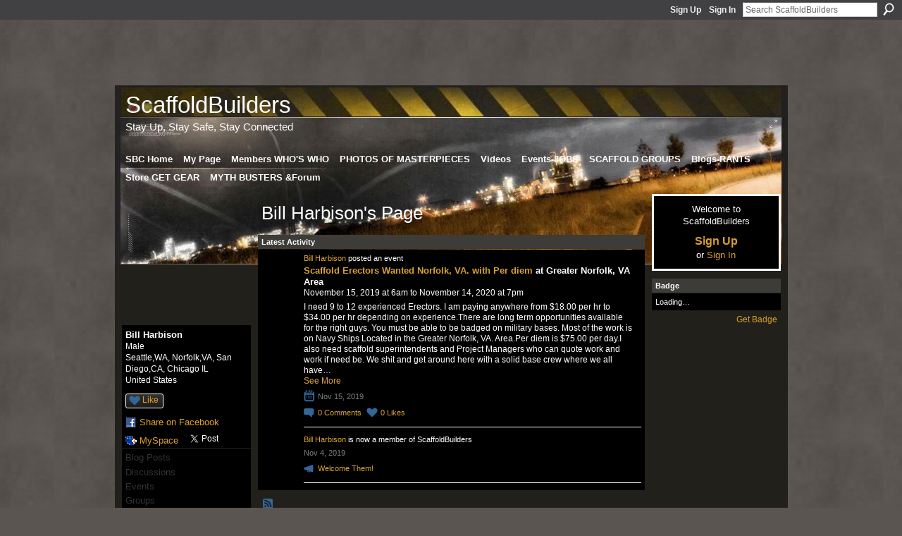

--- FILE ---
content_type: text/html; charset=UTF-8
request_url: https://scaffoldbuilders.ning.com/profile/BillHarbison
body_size: 40347
content:
<!DOCTYPE html>
<html lang="en" xmlns:og="http://ogp.me/ns#">
    <head data-layout-view="default">
<script>
    window.dataLayer = window.dataLayer || [];
        </script>
<!-- Google Tag Manager -->
<script>(function(w,d,s,l,i){w[l]=w[l]||[];w[l].push({'gtm.start':
new Date().getTime(),event:'gtm.js'});var f=d.getElementsByTagName(s)[0],
j=d.createElement(s),dl=l!='dataLayer'?'&l='+l:'';j.async=true;j.src=
'https://www.googletagmanager.com/gtm.js?id='+i+dl;f.parentNode.insertBefore(j,f);
})(window,document,'script','dataLayer','GTM-T5W4WQ');</script>
<!-- End Google Tag Manager -->
        <script>(function(){var d={date:8,app:"s",host:"s",ip:4,ua:"s",user:"s",url:"s",html:4,css:4,render:4,js:4,nlr:4,nlr_eval:4,img:4,embed:4,obj:4,mcc:4,mcr:4,mct:4,nac:4,pac:4,l_t:"s"},h=document,e="getElementsByTagName",i=window,c=function(){return(new Date).getTime()},f=c(),g={},b={},a={},j=i.bzplcm={listen:{},start:function(k){b[k]=c();return j},stop:function(k){g[k]=c()-b[k];return j},ts:function(k){g[k]=c()-f;return j},abs_ts:function(k){g[k]=c();return j},add:function(l){for(var k in l){if("function"!=typeof l[k]){a[k]=l[k]}}},send:function(){if(!g.he){j.ts("he")}a.date=["xdate"];a.host=["xhost"];a.ip=["xip"];a.ua=["xua"];a.url=["xpath"];a.html=g.he-g.hb;a.css=g.ca-g.cb;a.render=g.jb-g.hb;a.js=g.ja-g.jb;a.nlr=g.nr-g.ns;a.nlr_eval=g.ni+g.ne;a.img=h[e]("img").length;a.embed=h[e]("embed").length;a.obj=h[e]("object").length;if(i.xg&&i.xg.xnTrackEvent){i.xg.xnTrackEvent(d,"BazelCSPerfLite",a)}}}})();</script><script>if(window.bzplcm)window.bzplcm.ts('hb')</script>    <meta http-equiv="Content-Type" content="text/html; charset=utf-8" />
    <title>Bill Harbison&#039;s Page - ScaffoldBuilders</title>
    <link rel="icon" href="https://scaffoldbuilders.ning.com/favicon.ico" type="image/x-icon" />
    <link rel="SHORTCUT ICON" href="https://scaffoldbuilders.ning.com/favicon.ico" type="image/x-icon" />
    <meta name="description" content="Bill Harbison's Page on ScaffoldBuilders" />
    <meta name="keywords" content="" />
<meta name="title" content="Bill Harbison&#039;s Page" />
<meta property="og:type" content="website" />
<meta property="og:url" content="https://scaffoldbuilders.ning.com/profiles/profile/show?id=BillHarbison" />
<meta property="og:title" content="Bill Harbison&#039;s Page" />
<meta property="og:image" content="https://storage.ning.com/topology/rest/1.0/file/get/3697840165?profile=RESIZE_710x&amp;width=183&amp;height=183&amp;crop=1%3A1">
<meta name="twitter:card" content="summary" />
<meta name="twitter:title" content="Bill Harbison&#039;s Page" />
<meta name="twitter:description" content="Bill Harbison's Page on ScaffoldBuilders" />
<meta name="twitter:image" content="https://storage.ning.com/topology/rest/1.0/file/get/3697840165?profile=RESIZE_710x&amp;width=183&amp;height=183&amp;crop=1%3A1" />
<link rel="image_src" href="https://storage.ning.com/topology/rest/1.0/file/get/3697840165?profile=RESIZE_710x&amp;width=183&amp;height=183&amp;crop=1%3A1" />
<script type="text/javascript">
    djConfig = { preventBackButtonFix: false, isDebug: false }
ning = {"CurrentApp":{"premium":true,"iconUrl":"https:\/\/storage.ning.com\/topology\/rest\/1.0\/file\/get\/2745982398?profile=UPSCALE_150x150","url":"httpsScaffoldBuilders.ning.com","domains":[],"online":true,"privateSource":true,"id":"ScaffoldBuilders","appId":4083119,"description":"For commercial, industrial and residential scaffold builders and or shoring erectors.","name":"ScaffoldBuilders","owner":"04q8by88k8w0o","createdDate":"2009-09-20T16:56:50.000Z","runOwnAds":false},"CurrentProfile":null,"maxFileUploadSize":5};
        (function(){
            if (!window.ning) { return; }

            var age, gender, rand, obfuscated, combined;

            obfuscated = document.cookie.match(/xgdi=([^;]+)/);
            if (obfuscated) {
                var offset = 100000;
                obfuscated = parseInt(obfuscated[1]);
                rand = obfuscated / offset;
                combined = (obfuscated % offset) ^ rand;
                age = combined % 1000;
                gender = (combined / 1000) & 3;
                gender = (gender == 1 ? 'm' : gender == 2 ? 'f' : 0);
                ning.viewer = {"age":age,"gender":gender};
            }
        })();

        if (window.location.hash.indexOf('#!/') == 0) {
        window.location.replace(window.location.hash.substr(2));
    }
    window.xg = window.xg || {};
xg.captcha = {
    'shouldShow': false,
    'siteKey': '6Ldf3AoUAAAAALPgNx2gcXc8a_5XEcnNseR6WmsT'
};
xg.addOnRequire = function(f) { xg.addOnRequire.functions.push(f); };
xg.addOnRequire.functions = [];
xg.addOnFacebookLoad = function (f) { xg.addOnFacebookLoad.functions.push(f); };
xg.addOnFacebookLoad.functions = [];
xg._loader = {
    p: 0,
    loading: function(set) {  this.p++; },
    onLoad: function(set) {
                this.p--;
        if (this.p == 0 && typeof(xg._loader.onDone) == 'function') {
            xg._loader.onDone();
        }
    }
};
xg._loader.loading('xnloader');
if (window.bzplcm) {
    window.bzplcm._profileCount = 0;
    window.bzplcm._profileSend = function() { if (window.bzplcm._profileCount++ == 1) window.bzplcm.send(); };
}
xg._loader.onDone = function() {
            if(window.bzplcm)window.bzplcm.start('ni');
        xg.shared.util.parseWidgets();    var addOnRequireFunctions = xg.addOnRequire.functions;
    xg.addOnRequire = function(f) { f(); };
    try {
        if (addOnRequireFunctions) { dojo.lang.forEach(addOnRequireFunctions, function(onRequire) { onRequire.apply(); }); }
    } catch (e) {
        if(window.bzplcm)window.bzplcm.ts('nx').send();
        throw e;
    }
    if(window.bzplcm) { window.bzplcm.stop('ni'); window.bzplcm._profileSend(); }
};
window.xn = { track: { event: function() {}, pageView: function() {}, registerCompletedFlow: function() {}, registerError: function() {}, timer: function() { return { lapTime: function() {} }; } } };</script>
<link rel="alternate" type="application/rss+xml" title="Latest Activity - ScaffoldBuilders" href="https://scaffoldbuilders.ning.com/activity/log/list?fmt=rss&amp;screenName=22e1s4m0gu36m" />
<style type="text/css" media="screen,projection">
#xg_navigation ul div.xg_subtab ul li a {
    color:#FFFFFF;
    background:#4646DA;
}
#xg_navigation ul div.xg_subtab ul li a:hover {
    color:#FFFFFF;
    background:#8686E7;
}
</style>
<script>if(window.bzplcm)window.bzplcm.ts('cb')</script>
<style type="text/css" media="screen,projection">
@import url("https://static.ning.com/socialnetworkmain/widgets/index/css/common.min.css?xn_version=1229287718");
@import url("https://static.ning.com/socialnetworkmain/widgets/profiles/css/component.min.css?xn_version=467783652");

</style>

<style type="text/css" media="screen,projection">
@import url("/generated-694691183f5921-46627750-css?xn_version=202512201152");

</style>

<style type="text/css" media="screen,projection">
@import url("/generated-69468fdd765e44-42975553-css?xn_version=202512201152");

</style>

<!--[if IE 6]>
    <link rel="stylesheet" type="text/css" href="https://static.ning.com/socialnetworkmain/widgets/index/css/common-ie6.min.css?xn_version=463104712" />
<![endif]-->
<!--[if IE 7]>
<link rel="stylesheet" type="text/css" href="https://static.ning.com/socialnetworkmain/widgets/index/css/common-ie7.css?xn_version=2712659298" />
<![endif]-->
<script>if(window.bzplcm)window.bzplcm.ts('ca')</script><link rel="EditURI" type="application/rsd+xml" title="RSD" href="https://scaffoldbuilders.ning.com/profiles/blog/rsd" />
<script type="text/javascript">(function(a,b){if(/(android|bb\d+|meego).+mobile|avantgo|bada\/|blackberry|blazer|compal|elaine|fennec|hiptop|iemobile|ip(hone|od)|iris|kindle|lge |maemo|midp|mmp|netfront|opera m(ob|in)i|palm( os)?|phone|p(ixi|re)\/|plucker|pocket|psp|series(4|6)0|symbian|treo|up\.(browser|link)|vodafone|wap|windows (ce|phone)|xda|xiino/i.test(a)||/1207|6310|6590|3gso|4thp|50[1-6]i|770s|802s|a wa|abac|ac(er|oo|s\-)|ai(ko|rn)|al(av|ca|co)|amoi|an(ex|ny|yw)|aptu|ar(ch|go)|as(te|us)|attw|au(di|\-m|r |s )|avan|be(ck|ll|nq)|bi(lb|rd)|bl(ac|az)|br(e|v)w|bumb|bw\-(n|u)|c55\/|capi|ccwa|cdm\-|cell|chtm|cldc|cmd\-|co(mp|nd)|craw|da(it|ll|ng)|dbte|dc\-s|devi|dica|dmob|do(c|p)o|ds(12|\-d)|el(49|ai)|em(l2|ul)|er(ic|k0)|esl8|ez([4-7]0|os|wa|ze)|fetc|fly(\-|_)|g1 u|g560|gene|gf\-5|g\-mo|go(\.w|od)|gr(ad|un)|haie|hcit|hd\-(m|p|t)|hei\-|hi(pt|ta)|hp( i|ip)|hs\-c|ht(c(\-| |_|a|g|p|s|t)|tp)|hu(aw|tc)|i\-(20|go|ma)|i230|iac( |\-|\/)|ibro|idea|ig01|ikom|im1k|inno|ipaq|iris|ja(t|v)a|jbro|jemu|jigs|kddi|keji|kgt( |\/)|klon|kpt |kwc\-|kyo(c|k)|le(no|xi)|lg( g|\/(k|l|u)|50|54|\-[a-w])|libw|lynx|m1\-w|m3ga|m50\/|ma(te|ui|xo)|mc(01|21|ca)|m\-cr|me(rc|ri)|mi(o8|oa|ts)|mmef|mo(01|02|bi|de|do|t(\-| |o|v)|zz)|mt(50|p1|v )|mwbp|mywa|n10[0-2]|n20[2-3]|n30(0|2)|n50(0|2|5)|n7(0(0|1)|10)|ne((c|m)\-|on|tf|wf|wg|wt)|nok(6|i)|nzph|o2im|op(ti|wv)|oran|owg1|p800|pan(a|d|t)|pdxg|pg(13|\-([1-8]|c))|phil|pire|pl(ay|uc)|pn\-2|po(ck|rt|se)|prox|psio|pt\-g|qa\-a|qc(07|12|21|32|60|\-[2-7]|i\-)|qtek|r380|r600|raks|rim9|ro(ve|zo)|s55\/|sa(ge|ma|mm|ms|ny|va)|sc(01|h\-|oo|p\-)|sdk\/|se(c(\-|0|1)|47|mc|nd|ri)|sgh\-|shar|sie(\-|m)|sk\-0|sl(45|id)|sm(al|ar|b3|it|t5)|so(ft|ny)|sp(01|h\-|v\-|v )|sy(01|mb)|t2(18|50)|t6(00|10|18)|ta(gt|lk)|tcl\-|tdg\-|tel(i|m)|tim\-|t\-mo|to(pl|sh)|ts(70|m\-|m3|m5)|tx\-9|up(\.b|g1|si)|utst|v400|v750|veri|vi(rg|te)|vk(40|5[0-3]|\-v)|vm40|voda|vulc|vx(52|53|60|61|70|80|81|83|85|98)|w3c(\-| )|webc|whit|wi(g |nc|nw)|wmlb|wonu|x700|yas\-|your|zeto|zte\-/i.test(a.substr(0,4)))window.location.replace(b)})(navigator.userAgent||navigator.vendor||window.opera,'https://scaffoldbuilders.ning.com/m/profile?screenName=22e1s4m0gu36m');</script>
    </head>
    <body>
<!-- Google Tag Manager (noscript) -->
<noscript><iframe src="https://www.googletagmanager.com/ns.html?id=GTM-T5W4WQ"
height="0" width="0" style="display:none;visibility:hidden"></iframe></noscript>
<!-- End Google Tag Manager (noscript) -->
        <div id='fb-root'></div>
<script>
  window.fbAsyncInit = function () {
    FB.init({
      appId      : '213106505383345', 
      status     : true,   
      cookie     : true,   
      xfbml      : false, 
      version    : 'v2.3'  
    });
    var n = xg.addOnFacebookLoad.functions.length;
    for (var i = 0; i < n; i++) {
      xg.addOnFacebookLoad.functions[i]();
    }
    xg.addOnFacebookLoad = function (f) { f(); };
    xg.addOnFacebookLoad.functions = [];
  };
  (function() {
    var e = document.createElement('script');
    e.src = document.location.protocol + '//connect.facebook.net/en_US/sdk.js';
    e.async = true;
    document.getElementById('fb-root').appendChild(e);
  })();
</script>        <div id="xn_bar">
            <div id="xn_bar_menu">
                <div id="xn_bar_menu_branding" >
                                    </div>

                <div id="xn_bar_menu_more">
                    <form id="xn_bar_menu_search" method="GET" action="https://scaffoldbuilders.ning.com/main/search/search">
                        <fieldset>
                            <input type="text" name="q" id="xn_bar_menu_search_query" value="Search ScaffoldBuilders" _hint="Search ScaffoldBuilders" accesskey="4" class="text xj_search_hint" />
                            <a id="xn_bar_menu_search_submit" href="#" onclick="document.getElementById('xn_bar_menu_search').submit();return false">Search</a>
                        </fieldset>
                    </form>
                </div>

                            <ul id="xn_bar_menu_tabs">
                                            <li><a href="https://scaffoldbuilders.ning.com/main/authorization/signUp?target=https%3A%2F%2Fscaffoldbuilders.ning.com%2Fprofiles%2Fprofile%2Fshow%3Fid%3DBillHarbison%26">Sign Up</a></li>
                                                <li><a href="https://scaffoldbuilders.ning.com/main/authorization/signIn?target=https%3A%2F%2Fscaffoldbuilders.ning.com%2Fprofiles%2Fprofile%2Fshow%3Fid%3DBillHarbison%26">Sign In</a></li>
                                    </ul>
                        </div>
        </div>
        
        <div id="xg_ad_above_header" class="xg_ad xj_ad_above_header"><div class="xg_module module-plain  html_module module_text xg_reset" data-module_name="text"
        >
            <div class="xg_module_body xg_user_generated">
            <iframe src="http://rcm-na.amazon-adsystem.com/e/cm?t=scaffoldbucom-20&amp;o=1&amp;p=48&amp;l=ur1&amp;category=amazonhomepage&amp;f=ifr" border="0" marginwidth="0" style="border:none;" frameborder="0" height="90" scrolling="no" width="728"></iframe>
        </div>
        </div>
</div>
        <div id="xg" class="xg_theme xg_widget_profiles xg_widget_profiles_profile xg_widget_profiles_profile_show" data-layout-pack="classic">
            <div id="xg_head">
                <div id="xg_masthead">
                    <p id="xg_sitename"><a id="application_name_header_link" href="/">ScaffoldBuilders</a></p>
                    <p id="xg_sitedesc" class="xj_site_desc">Stay Up, Stay Safe, Stay Connected</p>
                </div>
                <div id="xg_navigation">
                    <ul>
    <li dojoType="SubTabHover" id="xg_tab_main" class="xg_subtab"><a href="/"><span>SBC Home</span></a><div class="xg_subtab" style="display:none;position:absolute;"><ul class="xg_subtab" style="display:block;" ><li style="list-style:none !important;display:block;text-align:left;"><a href="/page/links-1" style="float:none;"><span>Links</span></a></li></ul></div></li><li id="xg_tab_profile" class="xg_subtab"><a href="/profiles"><span>My Page</span></a></li><li id="xg_tab_members" class="xg_subtab this"><a href="/profiles/members/"><span>Members WHO&#039;S WHO</span></a></li><li id="xg_tab_photo" class="xg_subtab"><a href="/photo"><span>PHOTOS OF MASTERPIECES</span></a></li><li id="xg_tab_video" class="xg_subtab"><a href="/video"><span>Videos</span></a></li><li id="xg_tab_events" class="xg_subtab"><a href="/events"><span>Events-JOBS</span></a></li><li id="xg_tab_groups" class="xg_subtab"><a href="/groups"><span>SCAFFOLD GROUPS</span></a></li><li id="xg_tab_blogs" class="xg_subtab"><a href="/profiles/blog/list"><span>Blogs-RANTS</span></a></li><li id="xg_tab_xn0" class="xg_subtab"><a href="http://shop.scaffoldbuilders.com/" target="_blank"><span>Store GET GEAR</span></a></li><li id="xg_tab_forum" class="xg_subtab"><a href="/forum" target="_blank"><span>MYTH BUSTERS &amp;Forum</span></a></li></ul>

                </div>
            </div>
            
            <div id="xg_body">
                
                <div class="xg_column xg_span-16 xj_classic_canvas">
                    <div  class='xg_colgroup first-child last-child'>
<div _maxEmbedWidth="730" _columnCount="3"  class='xg_3col first-child'>
<div  class='xg_colgroup last-child'>
<div _maxEmbedWidth="171" _columnCount="1"  id="xg_layout_column_1" class='xg_1col first-child'>
<div class="xg_module xg_module_with_dialog module_user_summary">
    <div class="module_user_thumbnail">
        <div>
            <span class="table_img dy-avatar dy-avatar-full-width "><img id="xj_photo_img_tag" _origImgUrl="https://storage.ning.com/topology/rest/1.0/file/get/3697840165?profile=original" class="photo " src="https://storage.ning.com/topology/rest/1.0/file/get/3697840165?profile=RESIZE_710x&amp;width=184&amp;height=184&amp;crop=1%3A1" alt="" /></span>        </div>
    </div><!-- module_user_thumbnail -->
    <div class="xg_module_body profile vcard">
        <dl class="last-child">
            <dt class="fn">
                <span class="fn">Bill Harbison</span>
                <span><ul class="member_detail"><li>Male</li><li>Seattle,WA, Norfolk,VA, San Diego,CA, Chicago IL</li><li>United States</li></ul></span>            </dt>
            	            <dd class="profile-like-button"><div class="likebox likebox-ning">
    <div class="ning-like">
                <div class="xg_lightborder like-button like-button-1">
            <a data-content-id="4083119:User:48402"
                        data-content-type="User"
                        data-sign-up-url="https://scaffoldbuilders.ning.com/main/authorization/signUp?target=https%3A%2F%2Fscaffoldbuilders.ning.com%2Fprofiles%2Fprofile%2Fshow%3Fid%3DBillHarbison%26"
                        data-like-url="/main/like/like"
                        data-unlike-url="/main/like/unlike"
                        data-track='{"category":"Likes","action":"Like","label":"","ga4":{"event":"like"}}'                                                data-page-type="profile" class="xg_sprite" href="#">
                Like            </a>
        </div>
                <div class="like-count dy-displaynone">
            <a href="#" class="view-liked" _id="4083119:User:48402">0 members like this</a>
        </div>
    </div>
</div>
</dd><dd class="profile-social-buttons">        <a class="post_to_facebook xj_post_to_facebook_stream dy-displaynone" href="http://www.facebook.com/share.php?u=https%3A%2F%2Fscaffoldbuilders.ning.com%2Fprofile%2FBillHarbison%3Fxg_source%3Dfacebook&amp;t=Bill%20Harbison%27s%20profile%20on%20ScaffoldBuilders"
                _args="{&quot;name&quot;:&quot;Bill Harbison&#039;s profile on ScaffoldBuilders&quot;,&quot;href&quot;:&quot;https:\/\/scaffoldbuilders.ning.com\/profile\/BillHarbison?xg_source=facebook&quot;,&quot;text&quot;:&quot;Share on Facebook&quot;,&quot;description&quot;:&quot;Seattle,WA, Norfolk,VA, San Diego,CA, Chicago IL, United States&quot;,&quot;media&quot;:[{&quot;type&quot;:&quot;image&quot;,&quot;src&quot;:&quot;https:\/\/storage.ning.com\/topology\/rest\/1.0\/file\/get\/3697840165?profile=RESIZE_180x180&amp;width=90&amp;height=90&amp;crop=1:1&quot;,&quot;href&quot;:&quot;https:\/\/scaffoldbuilders.ning.com\/profile\/BillHarbison?xg_source=facebook&quot;}],&quot;actionLink&quot;:{&quot;text&quot;:&quot;View Profile&quot;,&quot;href&quot;:&quot;https:\/\/scaffoldbuilders.ning.com\/profile\/BillHarbison?xg_source=facebook&quot;},&quot;log&quot;:{&quot;module&quot;:&quot;profiles&quot;,&quot;page&quot;:&quot;profile&quot;,&quot;action&quot;:&quot;show&quot;},&quot;private&quot;:false,&quot;user&quot;:null,&quot;contentId&quot;:null,&quot;display&quot;:false,&quot;userMessage&quot;:&quot;&quot;,&quot;pageId&quot;:null}"
                >Share on Facebook</a>
            <a class="post_to_facebook xj_post_to_facebook_stream " href="http://www.facebook.com/share.php?u=https%3A%2F%2Fscaffoldbuilders.ning.com%2Fprofile%2FBillHarbison%3Fxg_source%3Dfacebook&amp;t=Bill%20Harbison%27s%20profile%20on%20ScaffoldBuilders"
                _args="{&quot;name&quot;:&quot;Bill Harbison&#039;s profile on ScaffoldBuilders&quot;,&quot;href&quot;:&quot;https:\/\/scaffoldbuilders.ning.com\/profile\/BillHarbison?xg_source=facebook&quot;,&quot;text&quot;:&quot;Share on Facebook&quot;,&quot;description&quot;:&quot;Seattle,WA, Norfolk,VA, San Diego,CA, Chicago IL, United States&quot;,&quot;media&quot;:[{&quot;type&quot;:&quot;image&quot;,&quot;src&quot;:&quot;https:\/\/storage.ning.com\/topology\/rest\/1.0\/file\/get\/3697840165?profile=RESIZE_180x180&amp;width=90&amp;height=90&amp;crop=1:1&quot;,&quot;href&quot;:&quot;https:\/\/scaffoldbuilders.ning.com\/profile\/BillHarbison?xg_source=facebook&quot;}],&quot;actionLink&quot;:{&quot;text&quot;:&quot;View Profile&quot;,&quot;href&quot;:&quot;https:\/\/scaffoldbuilders.ning.com\/profile\/BillHarbison?xg_source=facebook&quot;},&quot;log&quot;:{&quot;module&quot;:&quot;profiles&quot;,&quot;page&quot;:&quot;profile&quot;,&quot;action&quot;:&quot;show&quot;},&quot;private&quot;:false,&quot;user&quot;:null,&quot;contentId&quot;:null,&quot;userMessage&quot;:&quot;&quot;,&quot;pageId&quot;:null,&quot;display&quot;:null}"
                >Share on Facebook</a>
    <a href="http://www.myspace.com/Modules/PostTo/Pages/?t=Checking%20out%20Bill%20Harbison%27s%20Profile%20on%20ScaffoldBuilders%3A&c=Bill%20Harbison&u=https%3A%2F%2Fscaffoldbuilders.ning.com%2Fprofile%2FBillHarbison&l=2" class="post_to_myspace" target="_blank">MySpace</a>            <script>!function(d,s,id){var js,fjs=d.getElementsByTagName(s)[0];if(!d.getElementById(id)){js=d.createElement(s);js.id=id;js.src="//platform.twitter.com/widgets.js";fjs.parentNode.insertBefore(js,fjs);}}(document,"script","twitter-wjs");</script>
                    <span class="xg_tweet">
        <a href="https://twitter.com/share" class="post_to_twitter twitter-share-button" target="_blank"
            data-text="Checking out Bill Harbison&#039;s Profile on ScaffoldBuilders:" data-url="https://scaffoldbuilders.ning.com/profile/BillHarbison" data-count="none" data-dnt="true">Tweet</a>
        </span>
        </dd>        </dl>
    </div>
    <div class="xg_module_body">
        <ul class="nobullets last-child">
            <li class="disabled">Blog Posts</li><li class="disabled">Discussions</li><li class="disabled">Events</li><li class="disabled">Groups</li><li class="disabled">Photos</li><li class="disabled">Photo Albums</li><li class="disabled">Videos</li>        </ul>
    </div>

            <div class="xg_module_body">
            <ul class="nobullets last-child">
                <li  class="disabled"><a href="https://scaffoldbuilders.ning.com/profiles/profile/apps?screenName=22e1s4m0gu36m">Bill Harbison's Apps</a></li>
                    <li><a href="https://scaffoldbuilders.ning.com/profiles/like/list?screenName=22e1s4m0gu36m">Bill Harbison's Likes</a></li>            </ul>
        </div>
    </div>
 
&nbsp;</div>
<div _maxEmbedWidth="540" _columnCount="2"  id="xg_layout_column_2" class='xg_2col last-child'>
    <div class="xg_headline">
<div class="tb"><h1>Bill Harbison&#039;s Page</h1>
    </div>
</div>
<div id="xg_profile_activity"
    class="xg_module xg_module_activity indented_content profile column_2"
    dojotype="ActivityModule"
    data-module_name="activity"
    _isProfile="1"
    _isAdmin=""
    _activityOptionsAvailable="1"
    _columnCount="2"
    _maxEmbedWidth="540"
    _embedLocatorId="15/profiles/22e1s4m0gu36m"
    _refreshUrl="https://scaffoldbuilders.ning.com/activity/embed/refresh?id=15%2Fprofiles%2F22e1s4m0gu36m&amp;xn_out=json"
    _activitynum="16"
    data-owner-name="22e1s4m0gu36m"
    data-excerpt-length="500"
    data-get-items-url="https://scaffoldbuilders.ning.com/activity/index/getActivityItems?xn_out=json"

 >

    <div class="xg_module_head">
        <h2>Latest Activity</h2>
    </div>
    <div class="xg_module_body ">
            <div class="xg_new_activity_items_container dy-displaynone">
            <button class="xj-new-feed-items xg_show_activity_items">
                <span class="xg_more_activity_arrow"></span>
                <span class="xj-new-item-text"></span>
            </button>
        </div>
        <div class="module module-feed">
            <div id="feed-5f41e81a23b1b44a0208ea7422f584ed" class="feed-story  xg_separator xj_activity_item" ><a href="/profile/BillHarbison?xg_source=activity"><span class="table_img dy-avatar dy-avatar-48 feed-avatar"><img  class="photo " src="https://storage.ning.com/topology/rest/1.0/file/get/3697840165?profile=RESIZE_48X48&amp;width=48&amp;height=48&amp;crop=1%3A1" alt="" /></span></a><span class="feed-story-header dy-clearfix"><a href="https://scaffoldbuilders.ning.com/profile/BillHarbison?xg_source=activity">Bill Harbison</a> posted an event</span><div class="feed-story-body dy-clearfix"><div class="rich"><h3 class="feed-story-title"><a href="https://scaffoldbuilders.ning.com/xn/detail/4083119:Event:48701?xg_source=activity">Scaffold Erectors Wanted Norfolk, VA. with Per diem</a> at Greater Norfolk, VA Area</h3><div class="rich-detail"><div class="rich-date">November 15, 2019 at 6am to November 14, 2020 at 7pm</div><div class="rich-excerpt">I need 9 to 12 experienced Erectors. I am paying anywhere from $18.00 per hr to $34.00 per hr depending on experience.There are long term opportunities available for the right guys. You must be able to be badged on military bases. Most of the work is on Navy Ships Located in the Greater Norfolk, VA. Area.Per diem is $75.00 per day.I also need scaffold superintendents and Project Managers who can quote work and work if need be. We shit and get around here with a solid base crew where we all have…<a class="continue-link" href="https://scaffoldbuilders.ning.com/xn/detail/4083119:Event:48701?xg_source=activity">See More</a></div></div></div></div><div class="feed-event-info xg_sprite xg_sprite-event"><span class="event-info-timestamp xg_lightfont" data-time="Fri, 15 Nov 2019 19:18:18 +0000">Nov 15, 2019</span></div>                <div class="feed-reactions">
                                    <a href="https://scaffoldbuilders.ning.com/events/scaffold-erectors-wanted-norfolk-va-with-per-diem#comments" data-page-type="profile" data-contentid="4083119:Event:48701" data-user-avatar-url="" data-user-profile-url="" data-user-fullname=""  class="xg_sprite xg_sprite-comment">
                <span class='comments-number'>
                    <span class='xj_comment_count'>0</span>
                    <span class='details'>Comments</span>
                </span>
                </a>
                            <a href="https://scaffoldbuilders.ning.com/events/scaffold-erectors-wanted-norfolk-va-with-per-diem" class="xg_sprite like-link-1 like-link"
                        data-like-url="https://scaffoldbuilders.ning.com/main/like/like?xg_source=activity"
                        data-unlike-url="https://scaffoldbuilders.ning.com/main/like/unlike?xg_source=activity"
                        data-content-id="4083119:Event:48701"
                        data-content-type="Event"
                        data-sign-up-url="https://scaffoldbuilders.ning.com/main/authorization/signUp?target=https%3A%2F%2Fscaffoldbuilders.ning.com%2Fprofiles%2Fprofile%2Fshow%3Fid%3DBillHarbison%26"
                        data-page-type="profile">
                    0 <span class='details'>Likes</span>
                </a>
                            </div>
            </div><div id="feed-bf6ac750570b7d05cf77e944925a247a" class="feed-story  xg_separator xj_activity_item" ><a href="/profile/BillHarbison?xg_source=activity"><span class="table_img dy-avatar dy-avatar-48 feed-avatar"><img  class="photo " src="https://storage.ning.com/topology/rest/1.0/file/get/3697840165?profile=RESIZE_48X48&amp;width=48&amp;height=48&amp;crop=1%3A1" alt="" /></span></a><span class="feed-story-header dy-clearfix"><a href="https://scaffoldbuilders.ning.com/profile/BillHarbison?xg_source=activity">Bill Harbison</a> is now a member of ScaffoldBuilders</span><div class="feed-event-info "><span class="event-info-timestamp xg_lightfont" data-time="Mon, 04 Nov 2019 17:04:40 +0000">Nov 4, 2019</span></div>                <div class="feed-reactions">
                    <a class="xg_sprite xg_sprite-megaphone" href="/profile/BillHarbison?xg_source=activity#add_comment">Welcome Them!</a>                </div>
            </div>        </div>
    </div>

    <div class="xg_module_foot">
                <ul class="feed_foot_icons">
                    <li class="left"><a class="xg_icon xg_icon-rss" href="https://scaffoldbuilders.ning.com/activity/log/list?fmt=rss&amp;screenName=22e1s4m0gu36m">RSS</a></li>
         </ul>
        </div></div>
<div class="xg_module module_about_user">
    <div class="xg_module_head">
		<h2>Profile Information</h2>
                    </div>
            <div class="xg_module_body">
                    <dl >
                <dt>Year Started in Scaffold</dt>
                <dd>1987</dd>
            </dl>
                                <dl >
                <dt>Current Employer</dt>
                <dd>Tecnico</dd>
            </dl>
                                <dl >
                <dt>How did you find us</dt>
                <dd>I've known for a long time I'm just now getting off my ass</dd>
            </dl>
                            </div>
    </div>
<div class="no_cross_container xg_module xg_module_comment_wall">
    <div id="com" class="xg_module_head">
    <h2 id="chatter_box_heading" numComments="1">Comment Wall (1 comment)</h2>
</div>            <div class="xg_module_body">
            <a name="add_comment"></a>
  <h3>You need to be a member of ScaffoldBuilders to add comments!</h3>
             <p><a href="https://scaffoldbuilders.ning.com/main/authorization/signUp?target=https%3A%2F%2Fscaffoldbuilders.ning.com%2Fprofiles%2Fprofile%2Fshow%3Fid%3DBillHarbison%26">Join ScaffoldBuilders</a></p>
          </div>
        <div class="xg_module_body xj_ajax">
            <div id="xg_profiles_chatterwall_list" _scrollTo="">
<dl id="chatter-4083119:Comment:102215" class="comment vcard xg_lightborder last-child">    <dt>At 3:42pm on September 3, 2021, <a class="fn url" href="/profile/JamesPollard"><span class="table_img dy-avatar dy-avatar-48 "><img  class="photo " src="https://storage.ning.com/topology/rest/1.0/file/get/3627670784?profile=RESIZE_48X48" alt="" /></span>James Pollard</a> said…    </dt>
    <dd><div class="xg_user_generated"><p>Good Day,</p>
<p>How is everything with you, I picked interest on you after going through your short profile and deemed it necessary to write you immediately. I have something very vital to disclose to you,but I found it difficult to express myself here, since it's a public site.Could you please get back to me on ( mr.jamespollard01@gmail.com<br/> ) for the full details.Have a nice day<br/>Thanks God bless.</p></div></dd>    <span class="chatter-timestamp" id="chatter-timestamp-1630701765"></span>
         </dl>  <ul class="list chatter nobullets">
    <li class="sparse" id="xg_profiles_chatterwall_empty" style="display:none;">No comments yet!</li>
  </ul>
</div>

        </div>    </div>
&nbsp;</div>
</div>
&nbsp;</div>
<div _maxEmbedWidth="173" _columnCount="1"  class='xg_1col last-child'>
&nbsp;</div>
</div>

                </div>
                <div class="xg_column xg_span-4 xg_last xj_classic_sidebar">
                        <div class="xg_module" id="xg_module_account">
        <div class="xg_module_body xg_signup xg_lightborder">
            <p>Welcome to<br />ScaffoldBuilders</p>
                        <p class="last-child"><big><strong><a href="https://scaffoldbuilders.ning.com/main/authorization/signUp?target=https%3A%2F%2Fscaffoldbuilders.ning.com%2Fprofiles%2Fprofile%2Fshow%3Fid%3DBillHarbison%26">Sign Up</a></strong></big><br/>or <a href="https://scaffoldbuilders.ning.com/main/authorization/signIn?target=https%3A%2F%2Fscaffoldbuilders.ning.com%2Fprofiles%2Fprofile%2Fshow%3Fid%3DBillHarbison%26" style="white-space:nowrap">Sign In</a></p>
                    </div>
    </div>
	<div class="xg_module module_badge">
		<div class="xg_module_head">
	    <h2>Badge</h2>
	    </div>
	    <div class="xg_module_body xj_badge_body xj_embed_container" data-module_name="badge" _embedCode="&lt;object classid=&quot;clsid:D27CDB6E-AE6D-11cf-96B8-444553540000&quot; codebase=&quot;http://fpdownload.macromedia.com/get/flashplayer/current/swflash.cab&quot;
    id=&quot;badgeSwf&quot; width=&quot;100%&quot; height=&quot;174&quot; &gt;
    &lt;param name=&quot;movie&quot; value=&quot;https://static.ning.com/socialnetworkmain/widgets/index/swf/badge.swf?xn_version=124632088&quot; /&gt;
    &lt;param name=&quot;quality&quot; value=&quot;high&quot; /&gt;
    &lt;param name=&quot;bgcolor&quot; value=&quot;#DFE7EA&quot; /&gt;
    &lt;param name=&quot;flashvars&quot; value=&quot;hideVisit=1&amp;amp;config=https%3A%2F%2Fscaffoldbuilders.ning.com%2Fmain%2Fbadge%2FshowPlayerConfig%3Fsize%3Dmedium%26v%3D8&amp;amp;backgroundColor=0xDFE7EA&amp;amp;textColor=0x2E5F87&quot; /&gt;
    &lt;param name=&quot;wmode&quot; value=&quot;opaque&quot;/&gt;
    &lt;param name=&quot;allowScriptAccess&quot; value=&quot;always&quot; /&gt;
&lt;embed
    class=&quot;xj_badge_embed&quot;
    src=&quot;https://static.ning.com/socialnetworkmain/widgets/index/swf/badge.swf?xn_version=124632088&quot;
    quality=high
    bgColor=&quot;#DFE7EA&quot;
    width=&quot;100%&quot;
    height=&quot;174&quot;
    name=&quot;badgeSwf&quot;
    type=&quot;application/x-shockwave-flash&quot;
    pluginspage=&quot;http://www.macromedia.com/go/getflashplayer&quot;
    wmode=&quot;opaque&quot;
    FlashVars=&quot;hideVisit=1&amp;amp;config=https%3A%2F%2Fscaffoldbuilders.ning.com%2Fmain%2Fbadge%2FshowPlayerConfig%3Fsize%3Dmedium%26v%3D8&amp;amp;backgroundColor=0xDFE7EA&amp;amp;textColor=0x2E5F87&quot;
    scale=&quot;noscale&quot;
    allowScriptAccess=&quot;always&quot;&gt;
&lt;/embed&gt;
&lt;/object&gt;">
    Loading…</div>
	    <div class="xg_module_foot">
	        <p class="right"><a href="https://scaffoldbuilders.ning.com/main/embeddable/list">Get Badge</a></p>
	    </div>
	</div>

                </div>
            </div>
            <div id="xg_foot">
                <p class="left">
    © 2026             &nbsp; Created by <a href="/profile/JustinTWIttwer">Justin T. Wittwer</a>.            &nbsp;
    Powered by<a class="poweredBy-logo" href="https://www.ning.com/" title="" alt="" rel="dofollow">
    <img class="poweredbylogo" width="87" height="15" src="https://static.ning.com/socialnetworkmain/widgets/index/gfx/Ning_MM_footer_wht@2x.png?xn_version=2105418020"
         title="Ning Website Builder" alt="Website builder | Create website | Ning.com">
</a>    </p>
    <p class="right xg_lightfont">
                    <a href="https://scaffoldbuilders.ning.com/main/embeddable/list">Badges</a> &nbsp;|&nbsp;
                        <a href="https://scaffoldbuilders.ning.com/main/authorization/signUp?target=https%3A%2F%2Fscaffoldbuilders.ning.com%2Fmain%2Findex%2Freport" dojoType="PromptToJoinLink" _joinPromptText="Please sign up or sign in to complete this step." _hasSignUp="true" _signInUrl="https://scaffoldbuilders.ning.com/main/authorization/signIn?target=https%3A%2F%2Fscaffoldbuilders.ning.com%2Fmain%2Findex%2Freport">Report an Issue</a> &nbsp;|&nbsp;
                        <a href="https://scaffoldbuilders.ning.com/main/authorization/termsOfService?previousUrl=https%3A%2F%2Fscaffoldbuilders.ning.com%2Fprofiles%2Fprofile%2Fshow%3Fid%3DBillHarbison%26">Terms of Service</a>
            </p>

            </div>
        </div>
        
        <div id="xj_baz17246" class="xg_theme"></div>
<div id="xg_overlay" style="display:none;">
<!--[if lte IE 6.5]><iframe></iframe><![endif]-->
</div>
<!--googleoff: all--><noscript>
	<style type="text/css" media="screen">
        #xg { position:relative;top:120px; }
        #xn_bar { top:120px; }
	</style>
	<div class="errordesc noscript">
		<div>
            <h3><strong>Hello, you need to enable JavaScript to use ScaffoldBuilders.</strong></h3>
            <p>Please check your browser settings or contact your system administrator.</p>
			<img src="/xn_resources/widgets/index/gfx/jstrk_off.gif" alt="" height="1" width="1" />
		</div>
	</div>
</noscript><!--googleon: all-->
<script>if(window.bzplcm)window.bzplcm.ts('jb')</script><script type="text/javascript" src="https://static.ning.com/socialnetworkmain/widgets/lib/core.min.js?xn_version=1651386455"></script>        <script>
            var sources = ["https:\/\/static.ning.com\/socialnetworkmain\/widgets\/lib\/js\/jquery\/jquery.autoResize.js?xn_version=202512201152","https:\/\/www.google.com\/recaptcha\/api.js","https:\/\/static.ning.com\/socialnetworkmain\/widgets\/lib\/js\/jquery\/jquery.ui.widget.js?xn_version=202512201152","https:\/\/static.ning.com\/socialnetworkmain\/widgets\/lib\/js\/jquery\/jquery.iframe-transport.js?xn_version=202512201152","https:\/\/static.ning.com\/socialnetworkmain\/widgets\/lib\/js\/jquery\/jquery.fileupload.js?xn_version=202512201152","https:\/\/storage.ning.com\/topology\/rest\/1.0\/file\/get\/12882209458?profile=original&r=1724773083","https:\/\/storage.ning.com\/topology\/rest\/1.0\/file\/get\/11108969493?profile=original&r=1684136116","https:\/\/storage.ning.com\/topology\/rest\/1.0\/file\/get\/11109031670?profile=original&r=1684137572"];
            var numSources = sources.length;
                        var heads = document.getElementsByTagName('head');
            var node = heads.length > 0 ? heads[0] : document.body;
            var onloadFunctionsObj = {};

            var createScriptTagFunc = function(source) {
                var script = document.createElement('script');
                
                script.type = 'text/javascript';
                                var currentOnLoad = function() {xg._loader.onLoad(source);};
                if (script.readyState) { //for IE (including IE9)
                    script.onreadystatechange = function() {
                        if (script.readyState == 'complete' || script.readyState == 'loaded') {
                            script.onreadystatechange = null;
                            currentOnLoad();
                        }
                    }
                } else {
                   script.onerror = script.onload = currentOnLoad;
                }

                script.src = source;
                node.appendChild(script);
            };

            for (var i = 0; i < numSources; i++) {
                                xg._loader.loading(sources[i]);
                createScriptTagFunc(sources[i]);
            }
        </script>
    <script type="text/javascript">
if (!ning._) {ning._ = {}}
ning._.compat = { encryptedToken: "<empty>" }
ning._.CurrentServerTime = "2026-01-14T17:15:42+00:00";
ning._.probableScreenName = "";
ning._.domains = {
    base: 'ning.com',
    ports: { http: '80', ssl: '443' }
};
ning.loader.version = '202512201152'; // DEP-251220_1:477f7ee 33
djConfig.parseWidgets = false;
</script>
<script>if(window.bzplcm)window.bzplcm.ts('ja')</script><script>window.bzplcm.add({"app":"ScaffoldBuilders","user":null,"l_t":"profiles","mcr":16,"mct":16});</script>    <script type="text/javascript">
        xg.token = '';
xg.canTweet = false;
xg.cdnHost = 'static.ning.com';
xg.version = '202512201152';
xg.useMultiCdn = true;
xg.staticRoot = 'socialnetworkmain';
xg.xnTrackHost = null;
    xg.cdnDefaultPolicyHost = 'static';
    xg.cdnPolicy = [];
xg.global = xg.global || {};
xg.global.currentMozzle = 'profiles';
xg.global.userCanInvite = false;
xg.global.requestBase = '';
xg.global.locale = 'en_US';
xg.num_thousand_sep = ",";
xg.num_decimal_sep = ".";
(function() {
    dojo.addOnLoad(function() {
        if(window.bzplcm) { window.bzplcm.ts('hr'); window.bzplcm._profileSend(); }
            });
            ning.loader.require('xg.index.like.desktopLike', 'xg.index.like.likeButton', 'xg.shared.PostToFacebookStreamLink', 'xg.profiles.embed.chatterwall', 'xg.shared.BlockMessagesLink', 'xg.profiles.embed.unfriend', 'xg.profiles.embed.publisher', 'xg.activity.embed.seeMore', 'xg.index.index.inlineComments', 'xg.activity.embed.ActivityFeedUpdater', 'xg.shared.expandContent', function() { xg._loader.onLoad('xnloader'); });
    })();    </script>
<iframe src="https://rcm-na.amazon-adsystem.com/e/cm?t=scaffoldbucom-20&o=1&p=12&l=ur1&category=warehouse&banner=1NRAR2CEQRXXD8E0W682&f=ifr&lc=pf4" width="300" height="250" scrolling="no" border="0" marginwidth="0" style="border:none;" frameborder="0"></iframe><script>if(window.bzplcm)window.bzplcm.ts('he')</script><script>
    document.addEventListener("DOMContentLoaded", function () {
        if (!dataLayer) {
            return;
        }
        var handler = function (event) {
            var element = event.currentTarget;
            if (element.hasAttribute('data-track-disable')) {
                return;
            }
            var options = JSON.parse(element.getAttribute('data-track'));
            dataLayer.push({
                'event'         : 'trackEvent',
                'eventType'     : 'googleAnalyticsNetwork',
                'eventCategory' : options && options.category || '',
                'eventAction'   : options && options.action || '',
                'eventLabel'    : options && options.label || '',
                'eventValue'    : options && options.value || ''
            });
            if (options && options.ga4) {
                dataLayer.push(options.ga4);
            }
        };
        var elements = document.querySelectorAll('[data-track]');
        for (var i = 0; i < elements.length; i++) {
            elements[i].addEventListener('click', handler);
        }
    });
</script>


    </body>
</html>
